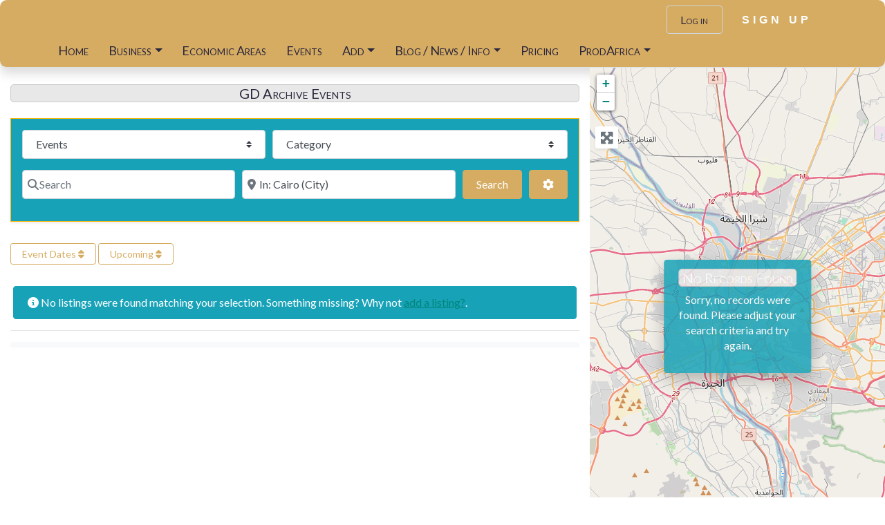

--- FILE ---
content_type: text/html; charset=utf-8
request_url: https://www.google.com/recaptcha/api2/aframe
body_size: 250
content:
<!DOCTYPE HTML><html><head><meta http-equiv="content-type" content="text/html; charset=UTF-8"></head><body><script nonce="VTmMHjbinKBpISx4hNT40g">/** Anti-fraud and anti-abuse applications only. See google.com/recaptcha */ try{var clients={'sodar':'https://pagead2.googlesyndication.com/pagead/sodar?'};window.addEventListener("message",function(a){try{if(a.source===window.parent){var b=JSON.parse(a.data);var c=clients[b['id']];if(c){var d=document.createElement('img');d.src=c+b['params']+'&rc='+(localStorage.getItem("rc::a")?sessionStorage.getItem("rc::b"):"");window.document.body.appendChild(d);sessionStorage.setItem("rc::e",parseInt(sessionStorage.getItem("rc::e")||0)+1);localStorage.setItem("rc::h",'1769036227932');}}}catch(b){}});window.parent.postMessage("_grecaptcha_ready", "*");}catch(b){}</script></body></html>